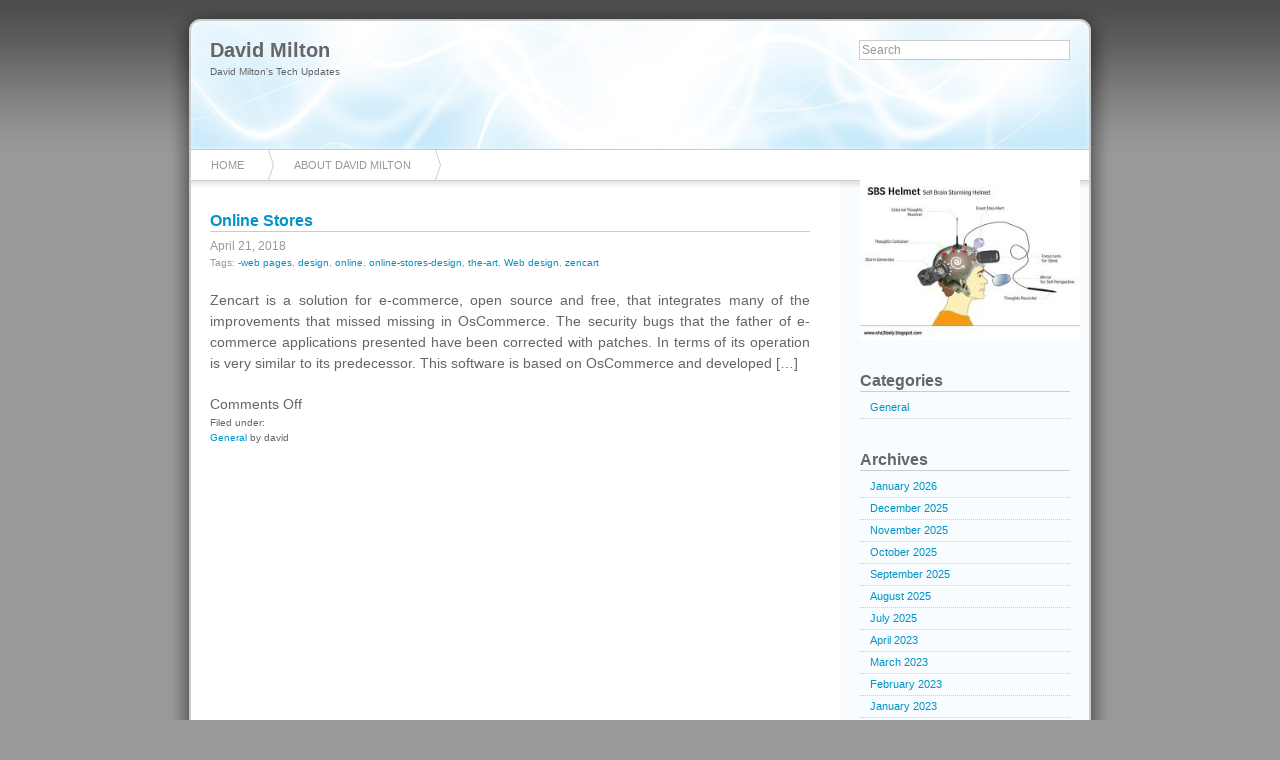

--- FILE ---
content_type: text/html; charset=UTF-8
request_url: https://www.davidmilton.net/tag/zencart/
body_size: 8599
content:
		<!DOCTYPE html PUBLIC "-//W3C//DTD XHTML 1.0 Transitional//EN"
	"http://www.w3.org/TR/xhtml1/DTD/xhtml1-transitional.dtd">

<html xmlns="http://www.w3.org/1999/xhtml" xml:lang="en" lang="en">
<head>

	<title>David Milton &raquo; zencart</title>

	<meta http-equiv="Content-Type" content="text/html; charset=UTF-8" />	
	<meta name="generator" content="WordPress 6.8.3" /> <!-- leave this for stats please -->

	<link rel="stylesheet" href="https://www.davidmilton.net/wp-content/themes/azul/style.css" type="text/css" media="screen" />
	<link rel="alternate" type="application/rss+xml" title="RSS 2.0" href="https://www.davidmilton.net/feed/" />
	<link rel="alternate" type="text/xml" title="RSS .92" href="https://www.davidmilton.net/feed/rss/" />
	<link rel="alternate" type="application/atom+xml" title="Atom 0.3" href="https://www.davidmilton.net/feed/atom/" />
	<link rel="pingback" href="https://www.davidmilton.net/xmlrpc.php" />

		<link rel='archives' title='January 2026' href='https://www.davidmilton.net/2026/01/' />
	<link rel='archives' title='December 2025' href='https://www.davidmilton.net/2025/12/' />
	<link rel='archives' title='November 2025' href='https://www.davidmilton.net/2025/11/' />
	<link rel='archives' title='October 2025' href='https://www.davidmilton.net/2025/10/' />
	<link rel='archives' title='September 2025' href='https://www.davidmilton.net/2025/09/' />
	<link rel='archives' title='August 2025' href='https://www.davidmilton.net/2025/08/' />
	<link rel='archives' title='July 2025' href='https://www.davidmilton.net/2025/07/' />
	<link rel='archives' title='April 2023' href='https://www.davidmilton.net/2023/04/' />
	<link rel='archives' title='March 2023' href='https://www.davidmilton.net/2023/03/' />
	<link rel='archives' title='February 2023' href='https://www.davidmilton.net/2023/02/' />
	<link rel='archives' title='January 2023' href='https://www.davidmilton.net/2023/01/' />
	<link rel='archives' title='July 2020' href='https://www.davidmilton.net/2020/07/' />
	<link rel='archives' title='June 2020' href='https://www.davidmilton.net/2020/06/' />
	<link rel='archives' title='May 2020' href='https://www.davidmilton.net/2020/05/' />
	<link rel='archives' title='April 2020' href='https://www.davidmilton.net/2020/04/' />
	<link rel='archives' title='March 2020' href='https://www.davidmilton.net/2020/03/' />
	<link rel='archives' title='February 2020' href='https://www.davidmilton.net/2020/02/' />
	<link rel='archives' title='December 2019' href='https://www.davidmilton.net/2019/12/' />
	<link rel='archives' title='November 2019' href='https://www.davidmilton.net/2019/11/' />
	<link rel='archives' title='October 2019' href='https://www.davidmilton.net/2019/10/' />
	<link rel='archives' title='September 2019' href='https://www.davidmilton.net/2019/09/' />
	<link rel='archives' title='August 2019' href='https://www.davidmilton.net/2019/08/' />
	<link rel='archives' title='July 2019' href='https://www.davidmilton.net/2019/07/' />
	<link rel='archives' title='April 2019' href='https://www.davidmilton.net/2019/04/' />
	<link rel='archives' title='March 2019' href='https://www.davidmilton.net/2019/03/' />
	<link rel='archives' title='February 2019' href='https://www.davidmilton.net/2019/02/' />
	<link rel='archives' title='January 2019' href='https://www.davidmilton.net/2019/01/' />
	<link rel='archives' title='December 2018' href='https://www.davidmilton.net/2018/12/' />
	<link rel='archives' title='October 2018' href='https://www.davidmilton.net/2018/10/' />
	<link rel='archives' title='September 2018' href='https://www.davidmilton.net/2018/09/' />
	<link rel='archives' title='July 2018' href='https://www.davidmilton.net/2018/07/' />
	<link rel='archives' title='June 2018' href='https://www.davidmilton.net/2018/06/' />
	<link rel='archives' title='May 2018' href='https://www.davidmilton.net/2018/05/' />
	<link rel='archives' title='April 2018' href='https://www.davidmilton.net/2018/04/' />
	<link rel='archives' title='March 2018' href='https://www.davidmilton.net/2018/03/' />
	<link rel='archives' title='February 2018' href='https://www.davidmilton.net/2018/02/' />
	<link rel='archives' title='January 2018' href='https://www.davidmilton.net/2018/01/' />
	<link rel='archives' title='December 2017' href='https://www.davidmilton.net/2017/12/' />
	<link rel='archives' title='November 2017' href='https://www.davidmilton.net/2017/11/' />
	<link rel='archives' title='October 2017' href='https://www.davidmilton.net/2017/10/' />
	<link rel='archives' title='September 2017' href='https://www.davidmilton.net/2017/09/' />
	<link rel='archives' title='August 2017' href='https://www.davidmilton.net/2017/08/' />
	<link rel='archives' title='July 2017' href='https://www.davidmilton.net/2017/07/' />
	<link rel='archives' title='June 2017' href='https://www.davidmilton.net/2017/06/' />
	<link rel='archives' title='May 2017' href='https://www.davidmilton.net/2017/05/' />
	<link rel='archives' title='April 2017' href='https://www.davidmilton.net/2017/04/' />
	<link rel='archives' title='March 2017' href='https://www.davidmilton.net/2017/03/' />
	<link rel='archives' title='February 2017' href='https://www.davidmilton.net/2017/02/' />
	<link rel='archives' title='January 2017' href='https://www.davidmilton.net/2017/01/' />
	<link rel='archives' title='December 2016' href='https://www.davidmilton.net/2016/12/' />
	<link rel='archives' title='November 2016' href='https://www.davidmilton.net/2016/11/' />
	<link rel='archives' title='October 2016' href='https://www.davidmilton.net/2016/10/' />
	<link rel='archives' title='September 2016' href='https://www.davidmilton.net/2016/09/' />
	<link rel='archives' title='August 2016' href='https://www.davidmilton.net/2016/08/' />
	<link rel='archives' title='July 2016' href='https://www.davidmilton.net/2016/07/' />
	<link rel='archives' title='June 2016' href='https://www.davidmilton.net/2016/06/' />
	<link rel='archives' title='May 2016' href='https://www.davidmilton.net/2016/05/' />
	<link rel='archives' title='March 2016' href='https://www.davidmilton.net/2016/03/' />
	<link rel='archives' title='February 2016' href='https://www.davidmilton.net/2016/02/' />
	<link rel='archives' title='January 2016' href='https://www.davidmilton.net/2016/01/' />
	<link rel='archives' title='December 2015' href='https://www.davidmilton.net/2015/12/' />
	<link rel='archives' title='November 2015' href='https://www.davidmilton.net/2015/11/' />
	<link rel='archives' title='October 2015' href='https://www.davidmilton.net/2015/10/' />
	<link rel='archives' title='September 2015' href='https://www.davidmilton.net/2015/09/' />
	<link rel='archives' title='August 2015' href='https://www.davidmilton.net/2015/08/' />
	<link rel='archives' title='July 2015' href='https://www.davidmilton.net/2015/07/' />
	<link rel='archives' title='June 2015' href='https://www.davidmilton.net/2015/06/' />
	<link rel='archives' title='May 2015' href='https://www.davidmilton.net/2015/05/' />
	<link rel='archives' title='February 2015' href='https://www.davidmilton.net/2015/02/' />
	<link rel='archives' title='January 2015' href='https://www.davidmilton.net/2015/01/' />
	<link rel='archives' title='December 2014' href='https://www.davidmilton.net/2014/12/' />
	<link rel='archives' title='November 2014' href='https://www.davidmilton.net/2014/11/' />
	<link rel='archives' title='October 2014' href='https://www.davidmilton.net/2014/10/' />
	<link rel='archives' title='September 2014' href='https://www.davidmilton.net/2014/09/' />
	<link rel='archives' title='August 2014' href='https://www.davidmilton.net/2014/08/' />
	<link rel='archives' title='July 2014' href='https://www.davidmilton.net/2014/07/' />
	<link rel='archives' title='June 2014' href='https://www.davidmilton.net/2014/06/' />
	<link rel='archives' title='May 2014' href='https://www.davidmilton.net/2014/05/' />
	<link rel='archives' title='April 2014' href='https://www.davidmilton.net/2014/04/' />
	<link rel='archives' title='March 2014' href='https://www.davidmilton.net/2014/03/' />
	<link rel='archives' title='February 2014' href='https://www.davidmilton.net/2014/02/' />
	<link rel='archives' title='January 2014' href='https://www.davidmilton.net/2014/01/' />
	<link rel='archives' title='December 2013' href='https://www.davidmilton.net/2013/12/' />
	<link rel='archives' title='November 2013' href='https://www.davidmilton.net/2013/11/' />
	<link rel='archives' title='October 2013' href='https://www.davidmilton.net/2013/10/' />
	<link rel='archives' title='September 2013' href='https://www.davidmilton.net/2013/09/' />
	<link rel='archives' title='August 2013' href='https://www.davidmilton.net/2013/08/' />
	<link rel='archives' title='July 2013' href='https://www.davidmilton.net/2013/07/' />
	<link rel='archives' title='June 2013' href='https://www.davidmilton.net/2013/06/' />
	<link rel='archives' title='May 2013' href='https://www.davidmilton.net/2013/05/' />
	<link rel='archives' title='April 2013' href='https://www.davidmilton.net/2013/04/' />
	<link rel='archives' title='March 2013' href='https://www.davidmilton.net/2013/03/' />
	<link rel='archives' title='February 2013' href='https://www.davidmilton.net/2013/02/' />
	<link rel='archives' title='January 2013' href='https://www.davidmilton.net/2013/01/' />
	<link rel='archives' title='December 2012' href='https://www.davidmilton.net/2012/12/' />
	<link rel='archives' title='November 2012' href='https://www.davidmilton.net/2012/11/' />
	<link rel='archives' title='October 2012' href='https://www.davidmilton.net/2012/10/' />
	<link rel='archives' title='August 2012' href='https://www.davidmilton.net/2012/08/' />
	<link rel='archives' title='July 2012' href='https://www.davidmilton.net/2012/07/' />
	<link rel='archives' title='June 2012' href='https://www.davidmilton.net/2012/06/' />
	<link rel='archives' title='May 2012' href='https://www.davidmilton.net/2012/05/' />
	<link rel='archives' title='April 2012' href='https://www.davidmilton.net/2012/04/' />
	<link rel='archives' title='March 2012' href='https://www.davidmilton.net/2012/03/' />
	<link rel='archives' title='February 2012' href='https://www.davidmilton.net/2012/02/' />
	<link rel='archives' title='January 2012' href='https://www.davidmilton.net/2012/01/' />
	<link rel='archives' title='December 2011' href='https://www.davidmilton.net/2011/12/' />
	<link rel='archives' title='November 2011' href='https://www.davidmilton.net/2011/11/' />
	<link rel='archives' title='October 2011' href='https://www.davidmilton.net/2011/10/' />
	<link rel='archives' title='September 2011' href='https://www.davidmilton.net/2011/09/' />
	<link rel='archives' title='August 2011' href='https://www.davidmilton.net/2011/08/' />
	<link rel='archives' title='May 2011' href='https://www.davidmilton.net/2011/05/' />
	<link rel='archives' title='January 2011' href='https://www.davidmilton.net/2011/01/' />
	<link rel='archives' title='December 2010' href='https://www.davidmilton.net/2010/12/' />
		<meta name='robots' content='max-image-preview:large' />
	<style>img:is([sizes="auto" i], [sizes^="auto," i]) { contain-intrinsic-size: 3000px 1500px }</style>
	<link rel="alternate" type="application/rss+xml" title="David Milton &raquo; zencart Tag Feed" href="https://www.davidmilton.net/tag/zencart/feed/" />
<script type="text/javascript">
/* <![CDATA[ */
window._wpemojiSettings = {"baseUrl":"https:\/\/s.w.org\/images\/core\/emoji\/16.0.1\/72x72\/","ext":".png","svgUrl":"https:\/\/s.w.org\/images\/core\/emoji\/16.0.1\/svg\/","svgExt":".svg","source":{"concatemoji":"https:\/\/www.davidmilton.net\/wp-includes\/js\/wp-emoji-release.min.js?ver=6.8.3"}};
/*! This file is auto-generated */
!function(s,n){var o,i,e;function c(e){try{var t={supportTests:e,timestamp:(new Date).valueOf()};sessionStorage.setItem(o,JSON.stringify(t))}catch(e){}}function p(e,t,n){e.clearRect(0,0,e.canvas.width,e.canvas.height),e.fillText(t,0,0);var t=new Uint32Array(e.getImageData(0,0,e.canvas.width,e.canvas.height).data),a=(e.clearRect(0,0,e.canvas.width,e.canvas.height),e.fillText(n,0,0),new Uint32Array(e.getImageData(0,0,e.canvas.width,e.canvas.height).data));return t.every(function(e,t){return e===a[t]})}function u(e,t){e.clearRect(0,0,e.canvas.width,e.canvas.height),e.fillText(t,0,0);for(var n=e.getImageData(16,16,1,1),a=0;a<n.data.length;a++)if(0!==n.data[a])return!1;return!0}function f(e,t,n,a){switch(t){case"flag":return n(e,"\ud83c\udff3\ufe0f\u200d\u26a7\ufe0f","\ud83c\udff3\ufe0f\u200b\u26a7\ufe0f")?!1:!n(e,"\ud83c\udde8\ud83c\uddf6","\ud83c\udde8\u200b\ud83c\uddf6")&&!n(e,"\ud83c\udff4\udb40\udc67\udb40\udc62\udb40\udc65\udb40\udc6e\udb40\udc67\udb40\udc7f","\ud83c\udff4\u200b\udb40\udc67\u200b\udb40\udc62\u200b\udb40\udc65\u200b\udb40\udc6e\u200b\udb40\udc67\u200b\udb40\udc7f");case"emoji":return!a(e,"\ud83e\udedf")}return!1}function g(e,t,n,a){var r="undefined"!=typeof WorkerGlobalScope&&self instanceof WorkerGlobalScope?new OffscreenCanvas(300,150):s.createElement("canvas"),o=r.getContext("2d",{willReadFrequently:!0}),i=(o.textBaseline="top",o.font="600 32px Arial",{});return e.forEach(function(e){i[e]=t(o,e,n,a)}),i}function t(e){var t=s.createElement("script");t.src=e,t.defer=!0,s.head.appendChild(t)}"undefined"!=typeof Promise&&(o="wpEmojiSettingsSupports",i=["flag","emoji"],n.supports={everything:!0,everythingExceptFlag:!0},e=new Promise(function(e){s.addEventListener("DOMContentLoaded",e,{once:!0})}),new Promise(function(t){var n=function(){try{var e=JSON.parse(sessionStorage.getItem(o));if("object"==typeof e&&"number"==typeof e.timestamp&&(new Date).valueOf()<e.timestamp+604800&&"object"==typeof e.supportTests)return e.supportTests}catch(e){}return null}();if(!n){if("undefined"!=typeof Worker&&"undefined"!=typeof OffscreenCanvas&&"undefined"!=typeof URL&&URL.createObjectURL&&"undefined"!=typeof Blob)try{var e="postMessage("+g.toString()+"("+[JSON.stringify(i),f.toString(),p.toString(),u.toString()].join(",")+"));",a=new Blob([e],{type:"text/javascript"}),r=new Worker(URL.createObjectURL(a),{name:"wpTestEmojiSupports"});return void(r.onmessage=function(e){c(n=e.data),r.terminate(),t(n)})}catch(e){}c(n=g(i,f,p,u))}t(n)}).then(function(e){for(var t in e)n.supports[t]=e[t],n.supports.everything=n.supports.everything&&n.supports[t],"flag"!==t&&(n.supports.everythingExceptFlag=n.supports.everythingExceptFlag&&n.supports[t]);n.supports.everythingExceptFlag=n.supports.everythingExceptFlag&&!n.supports.flag,n.DOMReady=!1,n.readyCallback=function(){n.DOMReady=!0}}).then(function(){return e}).then(function(){var e;n.supports.everything||(n.readyCallback(),(e=n.source||{}).concatemoji?t(e.concatemoji):e.wpemoji&&e.twemoji&&(t(e.twemoji),t(e.wpemoji)))}))}((window,document),window._wpemojiSettings);
/* ]]> */
</script>

<style id='wp-emoji-styles-inline-css' type='text/css'>

	img.wp-smiley, img.emoji {
		display: inline !important;
		border: none !important;
		box-shadow: none !important;
		height: 1em !important;
		width: 1em !important;
		margin: 0 0.07em !important;
		vertical-align: -0.1em !important;
		background: none !important;
		padding: 0 !important;
	}
</style>
<link rel='stylesheet' id='wp-block-library-css' href='https://www.davidmilton.net/wp-includes/css/dist/block-library/style.min.css?ver=6.8.3' type='text/css' media='all' />
<style id='classic-theme-styles-inline-css' type='text/css'>
/*! This file is auto-generated */
.wp-block-button__link{color:#fff;background-color:#32373c;border-radius:9999px;box-shadow:none;text-decoration:none;padding:calc(.667em + 2px) calc(1.333em + 2px);font-size:1.125em}.wp-block-file__button{background:#32373c;color:#fff;text-decoration:none}
</style>
<style id='global-styles-inline-css' type='text/css'>
:root{--wp--preset--aspect-ratio--square: 1;--wp--preset--aspect-ratio--4-3: 4/3;--wp--preset--aspect-ratio--3-4: 3/4;--wp--preset--aspect-ratio--3-2: 3/2;--wp--preset--aspect-ratio--2-3: 2/3;--wp--preset--aspect-ratio--16-9: 16/9;--wp--preset--aspect-ratio--9-16: 9/16;--wp--preset--color--black: #000000;--wp--preset--color--cyan-bluish-gray: #abb8c3;--wp--preset--color--white: #ffffff;--wp--preset--color--pale-pink: #f78da7;--wp--preset--color--vivid-red: #cf2e2e;--wp--preset--color--luminous-vivid-orange: #ff6900;--wp--preset--color--luminous-vivid-amber: #fcb900;--wp--preset--color--light-green-cyan: #7bdcb5;--wp--preset--color--vivid-green-cyan: #00d084;--wp--preset--color--pale-cyan-blue: #8ed1fc;--wp--preset--color--vivid-cyan-blue: #0693e3;--wp--preset--color--vivid-purple: #9b51e0;--wp--preset--gradient--vivid-cyan-blue-to-vivid-purple: linear-gradient(135deg,rgba(6,147,227,1) 0%,rgb(155,81,224) 100%);--wp--preset--gradient--light-green-cyan-to-vivid-green-cyan: linear-gradient(135deg,rgb(122,220,180) 0%,rgb(0,208,130) 100%);--wp--preset--gradient--luminous-vivid-amber-to-luminous-vivid-orange: linear-gradient(135deg,rgba(252,185,0,1) 0%,rgba(255,105,0,1) 100%);--wp--preset--gradient--luminous-vivid-orange-to-vivid-red: linear-gradient(135deg,rgba(255,105,0,1) 0%,rgb(207,46,46) 100%);--wp--preset--gradient--very-light-gray-to-cyan-bluish-gray: linear-gradient(135deg,rgb(238,238,238) 0%,rgb(169,184,195) 100%);--wp--preset--gradient--cool-to-warm-spectrum: linear-gradient(135deg,rgb(74,234,220) 0%,rgb(151,120,209) 20%,rgb(207,42,186) 40%,rgb(238,44,130) 60%,rgb(251,105,98) 80%,rgb(254,248,76) 100%);--wp--preset--gradient--blush-light-purple: linear-gradient(135deg,rgb(255,206,236) 0%,rgb(152,150,240) 100%);--wp--preset--gradient--blush-bordeaux: linear-gradient(135deg,rgb(254,205,165) 0%,rgb(254,45,45) 50%,rgb(107,0,62) 100%);--wp--preset--gradient--luminous-dusk: linear-gradient(135deg,rgb(255,203,112) 0%,rgb(199,81,192) 50%,rgb(65,88,208) 100%);--wp--preset--gradient--pale-ocean: linear-gradient(135deg,rgb(255,245,203) 0%,rgb(182,227,212) 50%,rgb(51,167,181) 100%);--wp--preset--gradient--electric-grass: linear-gradient(135deg,rgb(202,248,128) 0%,rgb(113,206,126) 100%);--wp--preset--gradient--midnight: linear-gradient(135deg,rgb(2,3,129) 0%,rgb(40,116,252) 100%);--wp--preset--font-size--small: 13px;--wp--preset--font-size--medium: 20px;--wp--preset--font-size--large: 36px;--wp--preset--font-size--x-large: 42px;--wp--preset--spacing--20: 0.44rem;--wp--preset--spacing--30: 0.67rem;--wp--preset--spacing--40: 1rem;--wp--preset--spacing--50: 1.5rem;--wp--preset--spacing--60: 2.25rem;--wp--preset--spacing--70: 3.38rem;--wp--preset--spacing--80: 5.06rem;--wp--preset--shadow--natural: 6px 6px 9px rgba(0, 0, 0, 0.2);--wp--preset--shadow--deep: 12px 12px 50px rgba(0, 0, 0, 0.4);--wp--preset--shadow--sharp: 6px 6px 0px rgba(0, 0, 0, 0.2);--wp--preset--shadow--outlined: 6px 6px 0px -3px rgba(255, 255, 255, 1), 6px 6px rgba(0, 0, 0, 1);--wp--preset--shadow--crisp: 6px 6px 0px rgba(0, 0, 0, 1);}:where(.is-layout-flex){gap: 0.5em;}:where(.is-layout-grid){gap: 0.5em;}body .is-layout-flex{display: flex;}.is-layout-flex{flex-wrap: wrap;align-items: center;}.is-layout-flex > :is(*, div){margin: 0;}body .is-layout-grid{display: grid;}.is-layout-grid > :is(*, div){margin: 0;}:where(.wp-block-columns.is-layout-flex){gap: 2em;}:where(.wp-block-columns.is-layout-grid){gap: 2em;}:where(.wp-block-post-template.is-layout-flex){gap: 1.25em;}:where(.wp-block-post-template.is-layout-grid){gap: 1.25em;}.has-black-color{color: var(--wp--preset--color--black) !important;}.has-cyan-bluish-gray-color{color: var(--wp--preset--color--cyan-bluish-gray) !important;}.has-white-color{color: var(--wp--preset--color--white) !important;}.has-pale-pink-color{color: var(--wp--preset--color--pale-pink) !important;}.has-vivid-red-color{color: var(--wp--preset--color--vivid-red) !important;}.has-luminous-vivid-orange-color{color: var(--wp--preset--color--luminous-vivid-orange) !important;}.has-luminous-vivid-amber-color{color: var(--wp--preset--color--luminous-vivid-amber) !important;}.has-light-green-cyan-color{color: var(--wp--preset--color--light-green-cyan) !important;}.has-vivid-green-cyan-color{color: var(--wp--preset--color--vivid-green-cyan) !important;}.has-pale-cyan-blue-color{color: var(--wp--preset--color--pale-cyan-blue) !important;}.has-vivid-cyan-blue-color{color: var(--wp--preset--color--vivid-cyan-blue) !important;}.has-vivid-purple-color{color: var(--wp--preset--color--vivid-purple) !important;}.has-black-background-color{background-color: var(--wp--preset--color--black) !important;}.has-cyan-bluish-gray-background-color{background-color: var(--wp--preset--color--cyan-bluish-gray) !important;}.has-white-background-color{background-color: var(--wp--preset--color--white) !important;}.has-pale-pink-background-color{background-color: var(--wp--preset--color--pale-pink) !important;}.has-vivid-red-background-color{background-color: var(--wp--preset--color--vivid-red) !important;}.has-luminous-vivid-orange-background-color{background-color: var(--wp--preset--color--luminous-vivid-orange) !important;}.has-luminous-vivid-amber-background-color{background-color: var(--wp--preset--color--luminous-vivid-amber) !important;}.has-light-green-cyan-background-color{background-color: var(--wp--preset--color--light-green-cyan) !important;}.has-vivid-green-cyan-background-color{background-color: var(--wp--preset--color--vivid-green-cyan) !important;}.has-pale-cyan-blue-background-color{background-color: var(--wp--preset--color--pale-cyan-blue) !important;}.has-vivid-cyan-blue-background-color{background-color: var(--wp--preset--color--vivid-cyan-blue) !important;}.has-vivid-purple-background-color{background-color: var(--wp--preset--color--vivid-purple) !important;}.has-black-border-color{border-color: var(--wp--preset--color--black) !important;}.has-cyan-bluish-gray-border-color{border-color: var(--wp--preset--color--cyan-bluish-gray) !important;}.has-white-border-color{border-color: var(--wp--preset--color--white) !important;}.has-pale-pink-border-color{border-color: var(--wp--preset--color--pale-pink) !important;}.has-vivid-red-border-color{border-color: var(--wp--preset--color--vivid-red) !important;}.has-luminous-vivid-orange-border-color{border-color: var(--wp--preset--color--luminous-vivid-orange) !important;}.has-luminous-vivid-amber-border-color{border-color: var(--wp--preset--color--luminous-vivid-amber) !important;}.has-light-green-cyan-border-color{border-color: var(--wp--preset--color--light-green-cyan) !important;}.has-vivid-green-cyan-border-color{border-color: var(--wp--preset--color--vivid-green-cyan) !important;}.has-pale-cyan-blue-border-color{border-color: var(--wp--preset--color--pale-cyan-blue) !important;}.has-vivid-cyan-blue-border-color{border-color: var(--wp--preset--color--vivid-cyan-blue) !important;}.has-vivid-purple-border-color{border-color: var(--wp--preset--color--vivid-purple) !important;}.has-vivid-cyan-blue-to-vivid-purple-gradient-background{background: var(--wp--preset--gradient--vivid-cyan-blue-to-vivid-purple) !important;}.has-light-green-cyan-to-vivid-green-cyan-gradient-background{background: var(--wp--preset--gradient--light-green-cyan-to-vivid-green-cyan) !important;}.has-luminous-vivid-amber-to-luminous-vivid-orange-gradient-background{background: var(--wp--preset--gradient--luminous-vivid-amber-to-luminous-vivid-orange) !important;}.has-luminous-vivid-orange-to-vivid-red-gradient-background{background: var(--wp--preset--gradient--luminous-vivid-orange-to-vivid-red) !important;}.has-very-light-gray-to-cyan-bluish-gray-gradient-background{background: var(--wp--preset--gradient--very-light-gray-to-cyan-bluish-gray) !important;}.has-cool-to-warm-spectrum-gradient-background{background: var(--wp--preset--gradient--cool-to-warm-spectrum) !important;}.has-blush-light-purple-gradient-background{background: var(--wp--preset--gradient--blush-light-purple) !important;}.has-blush-bordeaux-gradient-background{background: var(--wp--preset--gradient--blush-bordeaux) !important;}.has-luminous-dusk-gradient-background{background: var(--wp--preset--gradient--luminous-dusk) !important;}.has-pale-ocean-gradient-background{background: var(--wp--preset--gradient--pale-ocean) !important;}.has-electric-grass-gradient-background{background: var(--wp--preset--gradient--electric-grass) !important;}.has-midnight-gradient-background{background: var(--wp--preset--gradient--midnight) !important;}.has-small-font-size{font-size: var(--wp--preset--font-size--small) !important;}.has-medium-font-size{font-size: var(--wp--preset--font-size--medium) !important;}.has-large-font-size{font-size: var(--wp--preset--font-size--large) !important;}.has-x-large-font-size{font-size: var(--wp--preset--font-size--x-large) !important;}
:where(.wp-block-post-template.is-layout-flex){gap: 1.25em;}:where(.wp-block-post-template.is-layout-grid){gap: 1.25em;}
:where(.wp-block-columns.is-layout-flex){gap: 2em;}:where(.wp-block-columns.is-layout-grid){gap: 2em;}
:root :where(.wp-block-pullquote){font-size: 1.5em;line-height: 1.6;}
</style>
<link rel="https://api.w.org/" href="https://www.davidmilton.net/wp-json/" /><link rel="alternate" title="JSON" type="application/json" href="https://www.davidmilton.net/wp-json/wp/v2/tags/387" /><meta name="generator" content="WordPress 6.8.3" />
<style data-context="foundation-flickity-css">/*! Flickity v2.0.2
http://flickity.metafizzy.co
---------------------------------------------- */.flickity-enabled{position:relative}.flickity-enabled:focus{outline:0}.flickity-viewport{overflow:hidden;position:relative;height:100%}.flickity-slider{position:absolute;width:100%;height:100%}.flickity-enabled.is-draggable{-webkit-tap-highlight-color:transparent;tap-highlight-color:transparent;-webkit-user-select:none;-moz-user-select:none;-ms-user-select:none;user-select:none}.flickity-enabled.is-draggable .flickity-viewport{cursor:move;cursor:-webkit-grab;cursor:grab}.flickity-enabled.is-draggable .flickity-viewport.is-pointer-down{cursor:-webkit-grabbing;cursor:grabbing}.flickity-prev-next-button{position:absolute;top:50%;width:44px;height:44px;border:none;border-radius:50%;background:#fff;background:hsla(0,0%,100%,.75);cursor:pointer;-webkit-transform:translateY(-50%);transform:translateY(-50%)}.flickity-prev-next-button:hover{background:#fff}.flickity-prev-next-button:focus{outline:0;box-shadow:0 0 0 5px #09f}.flickity-prev-next-button:active{opacity:.6}.flickity-prev-next-button.previous{left:10px}.flickity-prev-next-button.next{right:10px}.flickity-rtl .flickity-prev-next-button.previous{left:auto;right:10px}.flickity-rtl .flickity-prev-next-button.next{right:auto;left:10px}.flickity-prev-next-button:disabled{opacity:.3;cursor:auto}.flickity-prev-next-button svg{position:absolute;left:20%;top:20%;width:60%;height:60%}.flickity-prev-next-button .arrow{fill:#333}.flickity-page-dots{position:absolute;width:100%;bottom:-25px;padding:0;margin:0;list-style:none;text-align:center;line-height:1}.flickity-rtl .flickity-page-dots{direction:rtl}.flickity-page-dots .dot{display:inline-block;width:10px;height:10px;margin:0 8px;background:#333;border-radius:50%;opacity:.25;cursor:pointer}.flickity-page-dots .dot.is-selected{opacity:1}</style><style data-context="foundation-slideout-css">.slideout-menu{position:fixed;left:0;top:0;bottom:0;right:auto;z-index:0;width:256px;overflow-y:auto;-webkit-overflow-scrolling:touch;display:none}.slideout-menu.pushit-right{left:auto;right:0}.slideout-panel{position:relative;z-index:1;will-change:transform}.slideout-open,.slideout-open .slideout-panel,.slideout-open body{overflow:hidden}.slideout-open .slideout-menu{display:block}.pushit{display:none}</style><style>.ios7.web-app-mode.has-fixed header{ background-color: rgba(3,122,221,.88);}</style>	
</head>
<body>
	
	<div id="container">

<div id="header">

	<h1><a href="https://www.davidmilton.net">David Milton</a></h1>
	
	<a href="https://www.davidmilton.net">David Milton&#039;s Tech Updates</a>
	
	<div id="search">
		
		<form method="get" id="searchform" action="https://www.davidmilton.net/">
<div>
	<input type="text" name="s" id="s" onblur="this.value=(this.value=='') ? 'Search' : this.value;" onfocus="this.value=(this.value=='Search') ? '' : this.value;" value="Search" />
</div>
</form>		
	</div>
	
</div>

<div id="navbar">
	
	<div class="menu"><ul><li ><a href="https://www.davidmilton.net/">Home</a></li><li class="page_item page-item-7"><a href="https://www.davidmilton.net/about-david-milton/">About David Milton</a></li></ul></div>	
</div>
		<div id="posts">

			
				<div class="post" id="post-2696">
					
					<h2><a href="https://www.davidmilton.net/online-stores/" title="Online Stores">Online Stores</a></h2>
					
					<div class="date">
						
						April 21, 2018											
					</div>
					
					<div class="tags">
						Tags: <a href="https://www.davidmilton.net/tag/web-pages/" rel="tag">-web pages</a>, <a href="https://www.davidmilton.net/tag/design/" rel="tag">design</a>, <a href="https://www.davidmilton.net/tag/online/" rel="tag">online</a>, <a href="https://www.davidmilton.net/tag/online-stores-design/" rel="tag">online-stores-design</a>, <a href="https://www.davidmilton.net/tag/the-art/" rel="tag">the-art</a>, <a href="https://www.davidmilton.net/tag/web-design/" rel="tag">Web design</a>, <a href="https://www.davidmilton.net/tag/zencart/" rel="tag">zencart</a>					</div>

					<div class="entry">

						<p>Zencart is a solution for e-commerce, open source and free, that integrates many of the improvements that missed missing in OsCommerce. The security bugs that the father of e-commerce applications presented have been corrected with patches. In terms of its operation is very similar to its predecessor. This software is based on OsCommerce and developed [&hellip;]</p>

						<div class="commentbubble">
							<span>Comments Off<span class="screen-reader-text"> on Online Stores</span></span>						</div>
						
						<div class="postmetadata">
						Filed under&#58;<br />
						<a href="https://www.davidmilton.net/category/general/" rel="category tag">General</a> by david<br />
						</div>

					</div>

				</div>

			
				<div class="navigation">
									</div>

			
		</div>

		<div class="sidebar">

	<ul>

		<li id="text-13" class="widget widget_text">			<div class="textwidget"><img src="http://www.davidmilton.net/wp-content/uploads/2011/08/milton.jpg" width="220" height="160" />

</div>
		</li>
<li id="categories-3" class="widget widget_categories"><h2 class="widgettitle">Categories</h2>

			<ul>
					<li class="cat-item cat-item-4"><a href="https://www.davidmilton.net/category/general/">General</a>
</li>
			</ul>

			</li>
<li id="archives-3" class="widget widget_archive"><h2 class="widgettitle">Archives</h2>

			<ul>
					<li><a href='https://www.davidmilton.net/2026/01/'>January 2026</a></li>
	<li><a href='https://www.davidmilton.net/2025/12/'>December 2025</a></li>
	<li><a href='https://www.davidmilton.net/2025/11/'>November 2025</a></li>
	<li><a href='https://www.davidmilton.net/2025/10/'>October 2025</a></li>
	<li><a href='https://www.davidmilton.net/2025/09/'>September 2025</a></li>
	<li><a href='https://www.davidmilton.net/2025/08/'>August 2025</a></li>
	<li><a href='https://www.davidmilton.net/2025/07/'>July 2025</a></li>
	<li><a href='https://www.davidmilton.net/2023/04/'>April 2023</a></li>
	<li><a href='https://www.davidmilton.net/2023/03/'>March 2023</a></li>
	<li><a href='https://www.davidmilton.net/2023/02/'>February 2023</a></li>
	<li><a href='https://www.davidmilton.net/2023/01/'>January 2023</a></li>
	<li><a href='https://www.davidmilton.net/2020/07/'>July 2020</a></li>
	<li><a href='https://www.davidmilton.net/2020/06/'>June 2020</a></li>
	<li><a href='https://www.davidmilton.net/2020/05/'>May 2020</a></li>
	<li><a href='https://www.davidmilton.net/2020/04/'>April 2020</a></li>
	<li><a href='https://www.davidmilton.net/2020/03/'>March 2020</a></li>
	<li><a href='https://www.davidmilton.net/2020/02/'>February 2020</a></li>
	<li><a href='https://www.davidmilton.net/2019/12/'>December 2019</a></li>
	<li><a href='https://www.davidmilton.net/2019/11/'>November 2019</a></li>
	<li><a href='https://www.davidmilton.net/2019/10/'>October 2019</a></li>
	<li><a href='https://www.davidmilton.net/2019/09/'>September 2019</a></li>
	<li><a href='https://www.davidmilton.net/2019/08/'>August 2019</a></li>
	<li><a href='https://www.davidmilton.net/2019/07/'>July 2019</a></li>
	<li><a href='https://www.davidmilton.net/2019/04/'>April 2019</a></li>
	<li><a href='https://www.davidmilton.net/2019/03/'>March 2019</a></li>
	<li><a href='https://www.davidmilton.net/2019/02/'>February 2019</a></li>
	<li><a href='https://www.davidmilton.net/2019/01/'>January 2019</a></li>
	<li><a href='https://www.davidmilton.net/2018/12/'>December 2018</a></li>
	<li><a href='https://www.davidmilton.net/2018/10/'>October 2018</a></li>
	<li><a href='https://www.davidmilton.net/2018/09/'>September 2018</a></li>
	<li><a href='https://www.davidmilton.net/2018/07/'>July 2018</a></li>
	<li><a href='https://www.davidmilton.net/2018/06/'>June 2018</a></li>
	<li><a href='https://www.davidmilton.net/2018/05/'>May 2018</a></li>
	<li><a href='https://www.davidmilton.net/2018/04/'>April 2018</a></li>
	<li><a href='https://www.davidmilton.net/2018/03/'>March 2018</a></li>
	<li><a href='https://www.davidmilton.net/2018/02/'>February 2018</a></li>
	<li><a href='https://www.davidmilton.net/2018/01/'>January 2018</a></li>
	<li><a href='https://www.davidmilton.net/2017/12/'>December 2017</a></li>
	<li><a href='https://www.davidmilton.net/2017/11/'>November 2017</a></li>
	<li><a href='https://www.davidmilton.net/2017/10/'>October 2017</a></li>
	<li><a href='https://www.davidmilton.net/2017/09/'>September 2017</a></li>
	<li><a href='https://www.davidmilton.net/2017/08/'>August 2017</a></li>
	<li><a href='https://www.davidmilton.net/2017/07/'>July 2017</a></li>
	<li><a href='https://www.davidmilton.net/2017/06/'>June 2017</a></li>
	<li><a href='https://www.davidmilton.net/2017/05/'>May 2017</a></li>
	<li><a href='https://www.davidmilton.net/2017/04/'>April 2017</a></li>
	<li><a href='https://www.davidmilton.net/2017/03/'>March 2017</a></li>
	<li><a href='https://www.davidmilton.net/2017/02/'>February 2017</a></li>
	<li><a href='https://www.davidmilton.net/2017/01/'>January 2017</a></li>
	<li><a href='https://www.davidmilton.net/2016/12/'>December 2016</a></li>
	<li><a href='https://www.davidmilton.net/2016/11/'>November 2016</a></li>
	<li><a href='https://www.davidmilton.net/2016/10/'>October 2016</a></li>
	<li><a href='https://www.davidmilton.net/2016/09/'>September 2016</a></li>
	<li><a href='https://www.davidmilton.net/2016/08/'>August 2016</a></li>
	<li><a href='https://www.davidmilton.net/2016/07/'>July 2016</a></li>
	<li><a href='https://www.davidmilton.net/2016/06/'>June 2016</a></li>
	<li><a href='https://www.davidmilton.net/2016/05/'>May 2016</a></li>
	<li><a href='https://www.davidmilton.net/2016/03/'>March 2016</a></li>
	<li><a href='https://www.davidmilton.net/2016/02/'>February 2016</a></li>
	<li><a href='https://www.davidmilton.net/2016/01/'>January 2016</a></li>
	<li><a href='https://www.davidmilton.net/2015/12/'>December 2015</a></li>
	<li><a href='https://www.davidmilton.net/2015/11/'>November 2015</a></li>
	<li><a href='https://www.davidmilton.net/2015/10/'>October 2015</a></li>
	<li><a href='https://www.davidmilton.net/2015/09/'>September 2015</a></li>
	<li><a href='https://www.davidmilton.net/2015/08/'>August 2015</a></li>
	<li><a href='https://www.davidmilton.net/2015/07/'>July 2015</a></li>
	<li><a href='https://www.davidmilton.net/2015/06/'>June 2015</a></li>
	<li><a href='https://www.davidmilton.net/2015/05/'>May 2015</a></li>
	<li><a href='https://www.davidmilton.net/2015/02/'>February 2015</a></li>
	<li><a href='https://www.davidmilton.net/2015/01/'>January 2015</a></li>
	<li><a href='https://www.davidmilton.net/2014/12/'>December 2014</a></li>
	<li><a href='https://www.davidmilton.net/2014/11/'>November 2014</a></li>
	<li><a href='https://www.davidmilton.net/2014/10/'>October 2014</a></li>
	<li><a href='https://www.davidmilton.net/2014/09/'>September 2014</a></li>
	<li><a href='https://www.davidmilton.net/2014/08/'>August 2014</a></li>
	<li><a href='https://www.davidmilton.net/2014/07/'>July 2014</a></li>
	<li><a href='https://www.davidmilton.net/2014/06/'>June 2014</a></li>
	<li><a href='https://www.davidmilton.net/2014/05/'>May 2014</a></li>
	<li><a href='https://www.davidmilton.net/2014/04/'>April 2014</a></li>
	<li><a href='https://www.davidmilton.net/2014/03/'>March 2014</a></li>
	<li><a href='https://www.davidmilton.net/2014/02/'>February 2014</a></li>
	<li><a href='https://www.davidmilton.net/2014/01/'>January 2014</a></li>
	<li><a href='https://www.davidmilton.net/2013/12/'>December 2013</a></li>
	<li><a href='https://www.davidmilton.net/2013/11/'>November 2013</a></li>
	<li><a href='https://www.davidmilton.net/2013/10/'>October 2013</a></li>
	<li><a href='https://www.davidmilton.net/2013/09/'>September 2013</a></li>
	<li><a href='https://www.davidmilton.net/2013/08/'>August 2013</a></li>
	<li><a href='https://www.davidmilton.net/2013/07/'>July 2013</a></li>
	<li><a href='https://www.davidmilton.net/2013/06/'>June 2013</a></li>
	<li><a href='https://www.davidmilton.net/2013/05/'>May 2013</a></li>
	<li><a href='https://www.davidmilton.net/2013/04/'>April 2013</a></li>
	<li><a href='https://www.davidmilton.net/2013/03/'>March 2013</a></li>
	<li><a href='https://www.davidmilton.net/2013/02/'>February 2013</a></li>
	<li><a href='https://www.davidmilton.net/2013/01/'>January 2013</a></li>
	<li><a href='https://www.davidmilton.net/2012/12/'>December 2012</a></li>
	<li><a href='https://www.davidmilton.net/2012/11/'>November 2012</a></li>
	<li><a href='https://www.davidmilton.net/2012/10/'>October 2012</a></li>
	<li><a href='https://www.davidmilton.net/2012/08/'>August 2012</a></li>
	<li><a href='https://www.davidmilton.net/2012/07/'>July 2012</a></li>
	<li><a href='https://www.davidmilton.net/2012/06/'>June 2012</a></li>
	<li><a href='https://www.davidmilton.net/2012/05/'>May 2012</a></li>
	<li><a href='https://www.davidmilton.net/2012/04/'>April 2012</a></li>
	<li><a href='https://www.davidmilton.net/2012/03/'>March 2012</a></li>
	<li><a href='https://www.davidmilton.net/2012/02/'>February 2012</a></li>
	<li><a href='https://www.davidmilton.net/2012/01/'>January 2012</a></li>
	<li><a href='https://www.davidmilton.net/2011/12/'>December 2011</a></li>
	<li><a href='https://www.davidmilton.net/2011/11/'>November 2011</a></li>
	<li><a href='https://www.davidmilton.net/2011/10/'>October 2011</a></li>
	<li><a href='https://www.davidmilton.net/2011/09/'>September 2011</a></li>
	<li><a href='https://www.davidmilton.net/2011/08/'>August 2011</a></li>
	<li><a href='https://www.davidmilton.net/2011/05/'>May 2011</a></li>
	<li><a href='https://www.davidmilton.net/2011/01/'>January 2011</a></li>
	<li><a href='https://www.davidmilton.net/2010/12/'>December 2010</a></li>
			</ul>

			</li>
<li id="text-12" class="widget widget_text">			<div class="textwidget"><img src="http://www.davidmilton.net/wp-content/uploads/2011/08/milton1.jpg" width="220" height="300" />

</div>
		</li>
<li id="text-14" class="widget widget_text">			<div class="textwidget"><img style="visibility:hidden;width:0px;height:0px;" border=0 width=0 height=0 src="http://c.gigcount.com/wildfire/IMP/CXNID=2000002.0NXC/bT*xJmx*PTEzMTM1ODMyMTQxNzkmcHQ9MTMxMzU4MzIyNjYwNCZwPTEzMjgxJmQ9RWluc3RlaW4mZz*xJm89OGMwZTY2MTRiMjdk/NDJhNmFkZjg5N2VhNzJjYjFkZjA=.gif" /><object classid="clsid:D27CDB6E-AE6D-11cf-96B8-444553540000" codebase="http://download.macromedia.com/pub/shockwave/cabs/flash/swflash.cab#version=6,0,29,0">
  <param name="movie" value="http://widgets.funny4myspace.com/widgets/einstein/einstein4.swf">
  <param name="quality" value="high">
  <embed src="http://widgets.funny4myspace.com/widgets/einstein/einstein4.swf" quality="high" pluginspage="http://www.macromedia.com/go/getflashplayer" type="application/x-shockwave-flash"  wmode="transparent"></embed>
</object><BR /><a href="http://funny4myspace.com/widgets/einstein/">Add Einstein Quotes to your profile!</a><BR />
<a href="http://funny4myspace.com">MySpace Comments</a></div>
		</li>
<li id="tag_cloud-3" class="widget widget_tag_cloud"><h2 class="widgettitle">Tags</h2>
<div class="tagcloud"><a href="https://www.davidmilton.net/tag/planning-architecture/" class="tag-cloud-link tag-link-231 tag-link-position-1" style="font-size: 8pt;" aria-label="- planning &amp; architecture (4 items)">- planning &amp; architecture</a>
<a href="https://www.davidmilton.net/tag/administration-and-businesses/" class="tag-cloud-link tag-link-190 tag-link-position-2" style="font-size: 12.21686746988pt;" aria-label="administration and businesses (8 items)">administration and businesses</a>
<a href="https://www.davidmilton.net/tag/auto/" class="tag-cloud-link tag-link-109 tag-link-position-3" style="font-size: 10.530120481928pt;" aria-label="auto (6 items)">auto</a>
<a href="https://www.davidmilton.net/tag/auto-and-moto/" class="tag-cloud-link tag-link-32 tag-link-position-4" style="font-size: 9.3493975903614pt;" aria-label="auto and moto (5 items)">auto and moto</a>
<a href="https://www.davidmilton.net/tag/beauty/" class="tag-cloud-link tag-link-103 tag-link-position-5" style="font-size: 9.3493975903614pt;" aria-label="beauty (5 items)">beauty</a>
<a href="https://www.davidmilton.net/tag/business/" class="tag-cloud-link tag-link-257 tag-link-position-6" style="font-size: 8pt;" aria-label="business (4 items)">business</a>
<a href="https://www.davidmilton.net/tag/business-economy/" class="tag-cloud-link tag-link-206 tag-link-position-7" style="font-size: 10.530120481928pt;" aria-label="business &amp; economy (6 items)">business &amp; economy</a>
<a href="https://www.davidmilton.net/tag/communications/" class="tag-cloud-link tag-link-50 tag-link-position-8" style="font-size: 12.21686746988pt;" aria-label="communications (8 items)">communications</a>
<a href="https://www.davidmilton.net/tag/computers/" class="tag-cloud-link tag-link-237 tag-link-position-9" style="font-size: 10.530120481928pt;" aria-label="computers (6 items)">computers</a>
<a href="https://www.davidmilton.net/tag/computers-and-technology/" class="tag-cloud-link tag-link-245 tag-link-position-10" style="font-size: 8pt;" aria-label="computers and technology (4 items)">computers and technology</a>
<a href="https://www.davidmilton.net/tag/construction/" class="tag-cloud-link tag-link-378 tag-link-position-11" style="font-size: 9.3493975903614pt;" aria-label="construction (5 items)">construction</a>
<a href="https://www.davidmilton.net/tag/construction-and-repair/" class="tag-cloud-link tag-link-14 tag-link-position-12" style="font-size: 10.530120481928pt;" aria-label="construction and repair (6 items)">construction and repair</a>
<a href="https://www.davidmilton.net/tag/construction-of-life/" class="tag-cloud-link tag-link-37 tag-link-position-13" style="font-size: 16.096385542169pt;" aria-label="construction of life (14 items)">construction of life</a>
<a href="https://www.davidmilton.net/tag/education/" class="tag-cloud-link tag-link-18 tag-link-position-14" style="font-size: 15.590361445783pt;" aria-label="education (13 items)">education</a>
<a href="https://www.davidmilton.net/tag/education-career/" class="tag-cloud-link tag-link-208 tag-link-position-15" style="font-size: 11.373493975904pt;" aria-label="education &amp; career (7 items)">education &amp; career</a>
<a href="https://www.davidmilton.net/tag/electronics-information-technology/" class="tag-cloud-link tag-link-230 tag-link-position-16" style="font-size: 12.21686746988pt;" aria-label="electronics &amp; information technology (8 items)">electronics &amp; information technology</a>
<a href="https://www.davidmilton.net/tag/equipment/" class="tag-cloud-link tag-link-15 tag-link-position-17" style="font-size: 8pt;" aria-label="equipment (4 items)">equipment</a>
<a href="https://www.davidmilton.net/tag/geography/" class="tag-cloud-link tag-link-77 tag-link-position-18" style="font-size: 9.3493975903614pt;" aria-label="geography (5 items)">geography</a>
<a href="https://www.davidmilton.net/tag/government-and-politics/" class="tag-cloud-link tag-link-436 tag-link-position-19" style="font-size: 9.3493975903614pt;" aria-label="government and politics (5 items)">government and politics</a>
<a href="https://www.davidmilton.net/tag/hardware/" class="tag-cloud-link tag-link-25 tag-link-position-20" style="font-size: 11.373493975904pt;" aria-label="hardware (7 items)">hardware</a>
<a href="https://www.davidmilton.net/tag/hardware-software/" class="tag-cloud-link tag-link-218 tag-link-position-21" style="font-size: 21.831325301205pt;" aria-label="hardware &amp; software (32 items)">hardware &amp; software</a>
<a href="https://www.davidmilton.net/tag/health/" class="tag-cloud-link tag-link-234 tag-link-position-22" style="font-size: 12.21686746988pt;" aria-label="health (8 items)">health</a>
<a href="https://www.davidmilton.net/tag/hebrewpost/" class="tag-cloud-link tag-link-437 tag-link-position-23" style="font-size: 14.409638554217pt;" aria-label="hebrewpost (11 items)">hebrewpost</a>
<a href="https://www.davidmilton.net/tag/history/" class="tag-cloud-link tag-link-73 tag-link-position-24" style="font-size: 9.3493975903614pt;" aria-label="history (5 items)">history</a>
<a href="https://www.davidmilton.net/tag/internet/" class="tag-cloud-link tag-link-16 tag-link-position-25" style="font-size: 14.409638554217pt;" aria-label="internet (11 items)">internet</a>
<a href="https://www.davidmilton.net/tag/internet-multimedia/" class="tag-cloud-link tag-link-216 tag-link-position-26" style="font-size: 11.373493975904pt;" aria-label="internet &amp; multimedia (7 items)">internet &amp; multimedia</a>
<a href="https://www.davidmilton.net/tag/it/" class="tag-cloud-link tag-link-217 tag-link-position-27" style="font-size: 22pt;" aria-label="it (33 items)">it</a>
<a href="https://www.davidmilton.net/tag/literature/" class="tag-cloud-link tag-link-28 tag-link-position-28" style="font-size: 9.3493975903614pt;" aria-label="literature (5 items)">literature</a>
<a href="https://www.davidmilton.net/tag/medicine-surgery/" class="tag-cloud-link tag-link-235 tag-link-position-29" style="font-size: 11.373493975904pt;" aria-label="medicine &amp; surgery (7 items)">medicine &amp; surgery</a>
<a href="https://www.davidmilton.net/tag/mobile/" class="tag-cloud-link tag-link-49 tag-link-position-30" style="font-size: 9.3493975903614pt;" aria-label="Mobile (5 items)">Mobile</a>
<a href="https://www.davidmilton.net/tag/news-2/" class="tag-cloud-link tag-link-104 tag-link-position-31" style="font-size: 12.21686746988pt;" aria-label="news (8 items)">news</a>
<a href="https://www.davidmilton.net/tag/news-press-lyrics/" class="tag-cloud-link tag-link-211 tag-link-position-32" style="font-size: 16.939759036145pt;" aria-label="news &amp; press lyrics (16 items)">news &amp; press lyrics</a>
<a href="https://www.davidmilton.net/tag/psychology/" class="tag-cloud-link tag-link-71 tag-link-position-33" style="font-size: 10.530120481928pt;" aria-label="psychology (6 items)">psychology</a>
<a href="https://www.davidmilton.net/tag/research-technology/" class="tag-cloud-link tag-link-213 tag-link-position-34" style="font-size: 8pt;" aria-label="research &amp; technology (4 items)">research &amp; technology</a>
<a href="https://www.davidmilton.net/tag/right/" class="tag-cloud-link tag-link-84 tag-link-position-35" style="font-size: 8pt;" aria-label="right (4 items)">right</a>
<a href="https://www.davidmilton.net/tag/science/" class="tag-cloud-link tag-link-212 tag-link-position-36" style="font-size: 8pt;" aria-label="science (4 items)">science</a>
<a href="https://www.davidmilton.net/tag/software/" class="tag-cloud-link tag-link-236 tag-link-position-37" style="font-size: 9.3493975903614pt;" aria-label="Software (5 items)">Software</a>
<a href="https://www.davidmilton.net/tag/sports/" class="tag-cloud-link tag-link-159 tag-link-position-38" style="font-size: 8pt;" aria-label="sports (4 items)">sports</a>
<a href="https://www.davidmilton.net/tag/technology/" class="tag-cloud-link tag-link-12 tag-link-position-39" style="font-size: 16.096385542169pt;" aria-label="technology (14 items)">technology</a>
<a href="https://www.davidmilton.net/tag/technology-repair/" class="tag-cloud-link tag-link-36 tag-link-position-40" style="font-size: 13.734939759036pt;" aria-label="Technology Repair (10 items)">Technology Repair</a>
<a href="https://www.davidmilton.net/tag/the-news/" class="tag-cloud-link tag-link-76 tag-link-position-41" style="font-size: 9.3493975903614pt;" aria-label="the news (5 items)">the news</a>
<a href="https://www.davidmilton.net/tag/today/" class="tag-cloud-link tag-link-143 tag-link-position-42" style="font-size: 11.373493975904pt;" aria-label="today (7 items)">today</a>
<a href="https://www.davidmilton.net/tag/trade/" class="tag-cloud-link tag-link-205 tag-link-position-43" style="font-size: 10.530120481928pt;" aria-label="trade (6 items)">trade</a>
<a href="https://www.davidmilton.net/tag/travel/" class="tag-cloud-link tag-link-223 tag-link-position-44" style="font-size: 10.530120481928pt;" aria-label="travel (6 items)">travel</a>
<a href="https://www.davidmilton.net/tag/vacation-tourism/" class="tag-cloud-link tag-link-224 tag-link-position-45" style="font-size: 9.3493975903614pt;" aria-label="vacation &amp; tourism (5 items)">vacation &amp; tourism</a></div>
</li>

	</ul>

</div>
		<div id="footer">

	<p>Powered by <a href="http://www.wordpress.org">WordPress</a> &#124; Designed by <a href="http://www.switchroyale.com">Switchroyale</a></p>

</div>
		<script type="speculationrules">
{"prefetch":[{"source":"document","where":{"and":[{"href_matches":"\/*"},{"not":{"href_matches":["\/wp-*.php","\/wp-admin\/*","\/wp-content\/uploads\/*","\/wp-content\/*","\/wp-content\/plugins\/*","\/wp-content\/themes\/azul\/*","\/*\\?(.+)"]}},{"not":{"selector_matches":"a[rel~=\"nofollow\"]"}},{"not":{"selector_matches":".no-prefetch, .no-prefetch a"}}]},"eagerness":"conservative"}]}
</script>
<!-- Powered by WPtouch: 4.3.61 -->
	</div>

</body>
</html>

<!-- Page cached by LiteSpeed Cache 7.6.2 on 2026-01-29 08:49:58 -->